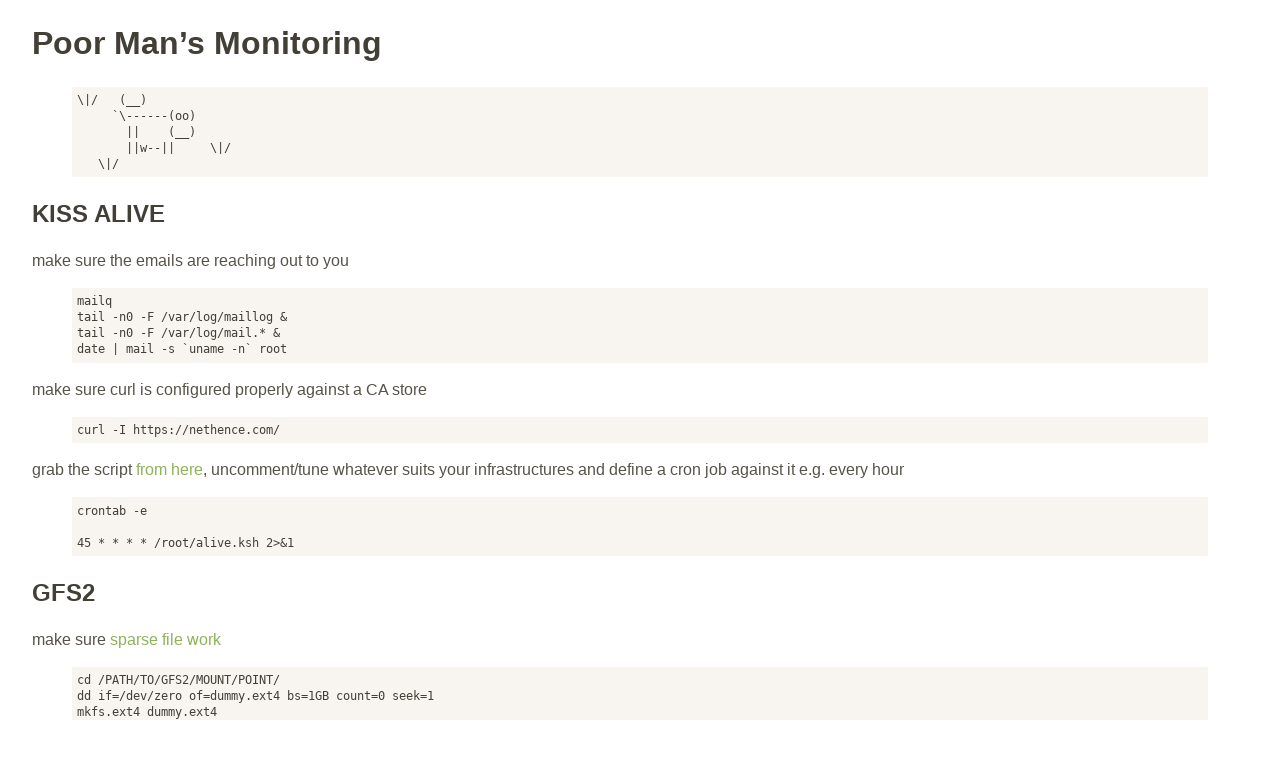

--- FILE ---
content_type: text/html
request_url: https://pub.nethence.com/backup/poor-mans-monitoring
body_size: 1730
content:
<!DOCTYPE html><html lang="en">
<head>
        <meta charset = "UTF-8">
	<link rel="stylesheet" type="text/css" href="/css/kult.custom1.css" />
        <link rel="apple-touch-icon" sizes="180x180" href="/css/ico/apple-touch-icon.png">
        <link rel="icon" type="image/png" sizes="32x32" href="/css/ico/favicon-32x32.png">
        <link rel="icon" type="image/png" sizes="16x16" href="/css/ico/favicon-16x16.png">
        <link rel="manifest" href="/css/ico/site.webmanifest">
	<title>Poor Man's Monitoring</title>
</head>
<body>
<h1>Poor Man&rsquo;s Monitoring</h1>

<blockquote><pre>\|/   (__)
     `\------(oo)
       ||    (__)
       ||w--||     \|/
   \|/
</pre></blockquote>

<h2>KISS ALIVE<a id="KISS ALIVE" class="hide">KISS ALIVE</a></h2>

<p>make sure the emails are reaching out to you</p>

<blockquote><pre>mailq
tail -n0 -F /var/log/maillog &amp;
tail -n0 -F /var/log/mail.* &amp;
date | mail -s `uname -n` root
</pre></blockquote>

<p>make sure curl is configured properly against a CA store</p>

<blockquote><pre>curl -I https://nethence.com/
</pre></blockquote>

<p>grab the script <a href="https://pub.nethence.com/bin/backup/alive.ksh.txt">from here</a>, uncomment/tune whatever suits your infrastructures and define a cron job against it e.g. every hour</p>

<blockquote><pre>crontab -e

45 * * * * /root/alive.ksh 2&gt;&amp;1
</pre></blockquote>

<h2>GFS2<a id="GFS2" class="hide">GFS2</a></h2>

<p>make sure <a href="https://www.redhat.com/archives/linux-cluster/2020-September/thread.html">sparse file work</a></p>

<blockquote><pre>cd /PATH/TO/GFS2/MOUNT/POINT/
dd if=/dev/zero of=dummy.ext4 bs=1GB count=0 seek=1
mkfs.ext4 dummy.ext4
cp --sparse=always dummy.ext4 dummy-clone.ext4
md5sum dummy.ext4 dummy-clone.ext4
rm -f dummy*
</pre></blockquote>

<h2>The simplest monitoring system ever<a id="The simplest monitoring system ever" class="hide">The simplest monitoring system ever</a></h2>

<p><em>tested on NetBSD, assuming you got <a href="/system/clusterit">ClusterIt</a> ready in da place</em></p>

<p>I am using Bash instead of KSH because the latter is not always installed on the target linux hosts.</p>

<p>I am just reporting errors (e.g. disk usage above 90%) so it gets send by email from a crontab.</p>

<p>Prepare the scripts,</p>

<blockquote><pre>mkdir ~/report/
cd ~/report/
wget http://pbraun.nethence.com/scripts/net/diskusage.bash
wget http://pbraun.nethence.com/scripts/net/memoryusage.bash
wget http://pbraun.nethence.com/scripts/net/omreport.bash
chmod +x diskusage.bash
chmod +x memoryusage.bash
chmod +x omreport.bash
</pre></blockquote>

<p>test them,</p>

<blockquote><pre>cd ~/
dsh -e -g linux -s report/diskusage.bash
dsh -e -g linux -s report/memoryusage.bash
dsh -e -g poweredge -s report/omreport.bash
</pre></blockquote>

<p>Make sure you&rsquo;ve setup the root alias in /etc/mail/aliases.</p>

<p>Eventually setup a smarthost (relayhost =) into /etc/postfix/main.cf</p>

<p>Then finally enable the crontab e.g.,</p>

<blockquote><pre>crontab -e
*/5 * * * * /usr/pkg/bin/dsh -e -g linux -s /root/report/diskusage.bash
0 * * * * /usr/pkg/bin/dsh -e -g poweredge -s /root/report/omreport.bash
</pre></blockquote>

<p>on NetBSD, also change the daily/weekly/monthly crontabs so you won&rsquo;t get bugged (no need to setup a filter which would make the alerts useless!),</p>

<blockquote><pre>15 3 * * * /bin/sh /etc/daily &gt;&gt; /var/log/daily.out 2&gt;&amp;1
30 4 * * 6 /bin/sh /etc/weekly &gt;&gt; /var/log/weekly.out 2&gt;&amp;1
30 5 1 * * /bin/sh /etc/monthly &gt;&gt; /var/log/monthly.out 2&gt;&amp;1
</pre></blockquote>

<p>Note. full path for script to be executed is needed into the crontab, while on command line you can use -s report/scriptname where ever you are (so it&rsquo;s not even relative to your current working directory but to the homedir), strange.</p>

<p>To enable the Web UI, launch the NetBSD built-in web server (Bozohttpd),</p>

<blockquote><pre>cd /etc/
cp inetd.conf inetd.conf.dist
vi inetd.conf

http stream tcp nowait:600 _httpd /usr/libexec/httpd httpd -X /var/www
http stream tcp6 nowait:600 _httpd /usr/libexec/httpd httpd -X /var/www

/etc/rc.d/inetd reload
</pre></blockquote>

<p>Note. -X to enable directory listing</p>
<br /><div style="text-align:center">
        <a href="https://nethence.com/">HOME</a>
        | <a href="https://pub.nethence.com/">GUIDES</a>
        | <a href="https://nethence.com/lectures/">LECTURES</a>
        | <a href="https://lab.nethence.com/">LAB</a>
        | <a href="https://nethence.com/smtp/">SMTP HEALTH</a>
        | <a href="https://html5.validator.nu/?doc=http://pub.nethence.com/backup/poor-mans-monitoring">HTML5</a>
        | <a href="https://nethence.com/contact">CONTACT</a>
	<br />
	Licensed under 
	<a href="https://pub.nethence.com/COPYING.txt">MIT</a>
	<script data-goatcounter="https://nethence.goatcounter.com/count" async src="//gc.zgo.at/count.js"></script>
        </div>
</body>
</html>


--- FILE ---
content_type: text/css
request_url: https://pub.nethence.com/css/kult.custom1.css
body_size: 4468
content:
/*
   This document has been created with Marked.app <http://marked2app.com>
   Please leave this notice in place, along with any additional credits below.
   ---------------------------------------------------------------
   Title: Kult
   Author: Peter Sziebig - @bigpe
   Description: Easy to read
*/

html {
    font-size: 100%;
}
html, button, input, select, textarea {
    font-family: sans-serif;
}

html, body, button, input, select, textarea {
    color: #57534A;
    font-family: sans-serif;
    font-size: 1em;
	font-weight: 300;
}

body{
    margin: 0 auto;
}

body, textarea {
    line-height: 1.4;
}


body:after {
    clear: both;
    content: "";
    display: table;
}

body {
    padding-left: 2rem;
    padding-right: 2rem;
    display: block;
}


h1, h2, h3, dt {
    color: #423F37;
    font-weight: 700;
}

h1 {
    font-size: 2em;
    margin: 0.67em 0;
}
h2, .article-list .article-title {
    font-size: 1.5em;
    margin: 0.83em 0;
}
h3, dt {
    font-size: 1.17em;
    margin: 1em 0;
}
h4 {
    font-size: 1em;
    margin: 1.33em 0;
}
h5 {
    font-size: 0.83em;
    margin: 1.67em 0;
}
h6 {
    font-size: 0.75em;
    margin: 2.33em 0;
}


a {
    color: #8DB359;
    cursor: pointer;
    outline: 0 none;
    text-decoration: none;
}

a:hover {
    outline: 0 none;
    color: #739544;
    text-decoration: underline;
}


p, pre {
    margin: 1em 0;
}
code, kbd, pre, samp {
    font-family: monospace,serif;
    font-size: 0.75em;
    margin: 0;
    padding: 0;

}
pre {
    white-space: pre-wrap;
    word-wrap: break-word;
}

pre {
    background-color: #F8F5F0;
    font-size: 0.75rem;
    overflow-x: auto;
    padding: 0.33rem;
    position: relative;
    white-space: pre;
    word-wrap: normal;
}
pre, code, kbd, samp {
    margin: 0;
}
code, kbd, pre, samp {
    font-family: monospace,serif;
}

code {
    color: #423F37;
}


aside {
    display: block;
    float: right;
    width: 390px;
}


b, strong {
    font-weight: bold;
    color: #423F37;
    font-weight: 700;
}

blockquote {
    color: #423F37;
    font-size: 0.83em;
	margin: 1em 40px;
}

blockquote {
    margin-bottom: 0.33em;
    margin-top: 0.33em;
}

figure {
	margin-left: -4.5rem;
    margin-right: -4.5rem;
    margin-bottom: 2em;
    margin-top: 2em;
}


hr {
    border-color: #ECE6DA;
    border-image: none;
    border-style: none none solid;
    border-width: medium medium 1px;
    margin: 3em 6em;
}


img {
    max-width: 100%;
    display: block;
    border: 0 none;
}


ol > li:before {
    color: #423F37;
    content: counter(ol, decimal) ".";
    counter-increment: ol;
    font-weight: 700;
    margin-right: 0.333em;
    position: absolute;
    right: 100%;
}

ul > li:before {
    background-color: #423F37;
    border-radius: 14px 14px 14px 14px;
    content: "";
    height: 6px;
    margin-right: 0.333em;
    margin-top: 0.55em;
    position: absolute;
    right: 100%;
    width: 6px;
}

ol, ul, dl {
    margin-left: 2rem;
    padding: 0;
}
ol {
    counter-reset: ol;
}
li + li, dd + dt {
    margin-top: 0.5em;
}

ul > li {
    position: relative;
}

ol > li {
    position: relative;
}
li {
    list-style: none outside none;
}


figure > figcaption {
    margin-top: 0.5em;
}
small, dd, figcaption {
    color: #A19C91;
    display: block;
    font-size: 0.8rem;
    font-style: italic;
    line-height: 1.2;
}


tbody{display:table-row-group}
tfoot{display:table-footer-group}
table{margin-bottom:2em;font-size: 0.8em;padding:0;border-collapse:collapse;width:80%;margin:0 auto 2em auto}
table th,table td{padding:10px 10px 9px;line-height:18px;text-align:left}
table th{
padding-top:9px}
table td{vertical-align:top;border-top:1px solid #ddd;}
table tbody th{border-top:1px solid #ddd;vertical-align:top}
table{border:1px solid #ddd;border-collapse:separate;*border-collapse:collapse;border-radius:4px}
table th+th,table td+td,table th+td{border-left:1px solid #ddd}
table thead tr:first-child th:first-child,table tbody tr:first-child td:first-child{border-radius:4px 0 0 0}
table thead tr:first-child th:last-child,table tbody tr:first-child td:last-child{border-radius:0 4px 0 0}
table tbody tr:last-child td:first-child{border-radius:0 0 0 4px}
table tbody tr:last-child td:last-child{border-radius:0 0 4px 0}
tbody tr:nth-child(odd){background-color:rgba(0,0,0,0.03)}

caption{display:table-caption;font-weight:300;font-size:1.3em;letter-spacing:2px;word-spacing:.2em;background:rgba(0,0,0,.75);color:#EEE;padding:4px;margin:4px 0}

.article-date {
    color: #C7C2B8;
    display: block;
    font-size: 0.8rem;
}

a.hide {visibility:hidden;}

